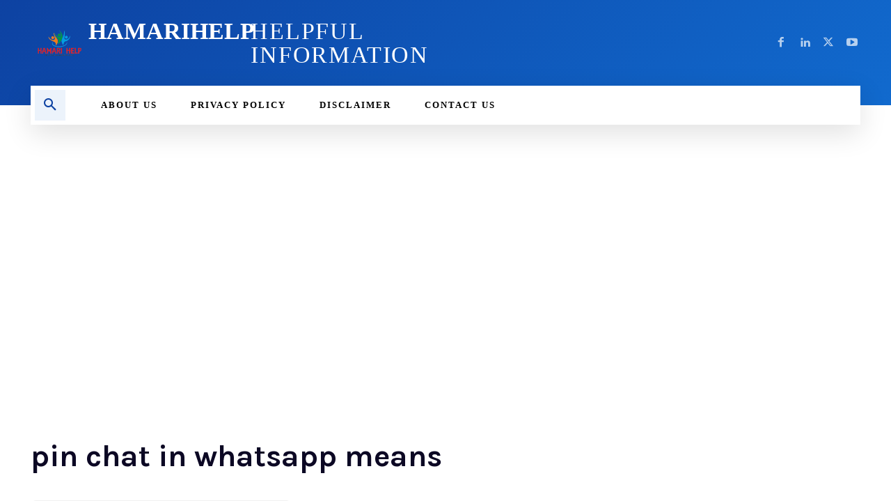

--- FILE ---
content_type: text/html; charset=utf-8
request_url: https://www.google.com/recaptcha/api2/aframe
body_size: 266
content:
<!DOCTYPE HTML><html><head><meta http-equiv="content-type" content="text/html; charset=UTF-8"></head><body><script nonce="bNasNnBEvbuAx4S-gYeK6w">/** Anti-fraud and anti-abuse applications only. See google.com/recaptcha */ try{var clients={'sodar':'https://pagead2.googlesyndication.com/pagead/sodar?'};window.addEventListener("message",function(a){try{if(a.source===window.parent){var b=JSON.parse(a.data);var c=clients[b['id']];if(c){var d=document.createElement('img');d.src=c+b['params']+'&rc='+(localStorage.getItem("rc::a")?sessionStorage.getItem("rc::b"):"");window.document.body.appendChild(d);sessionStorage.setItem("rc::e",parseInt(sessionStorage.getItem("rc::e")||0)+1);localStorage.setItem("rc::h",'1769476429486');}}}catch(b){}});window.parent.postMessage("_grecaptcha_ready", "*");}catch(b){}</script></body></html>